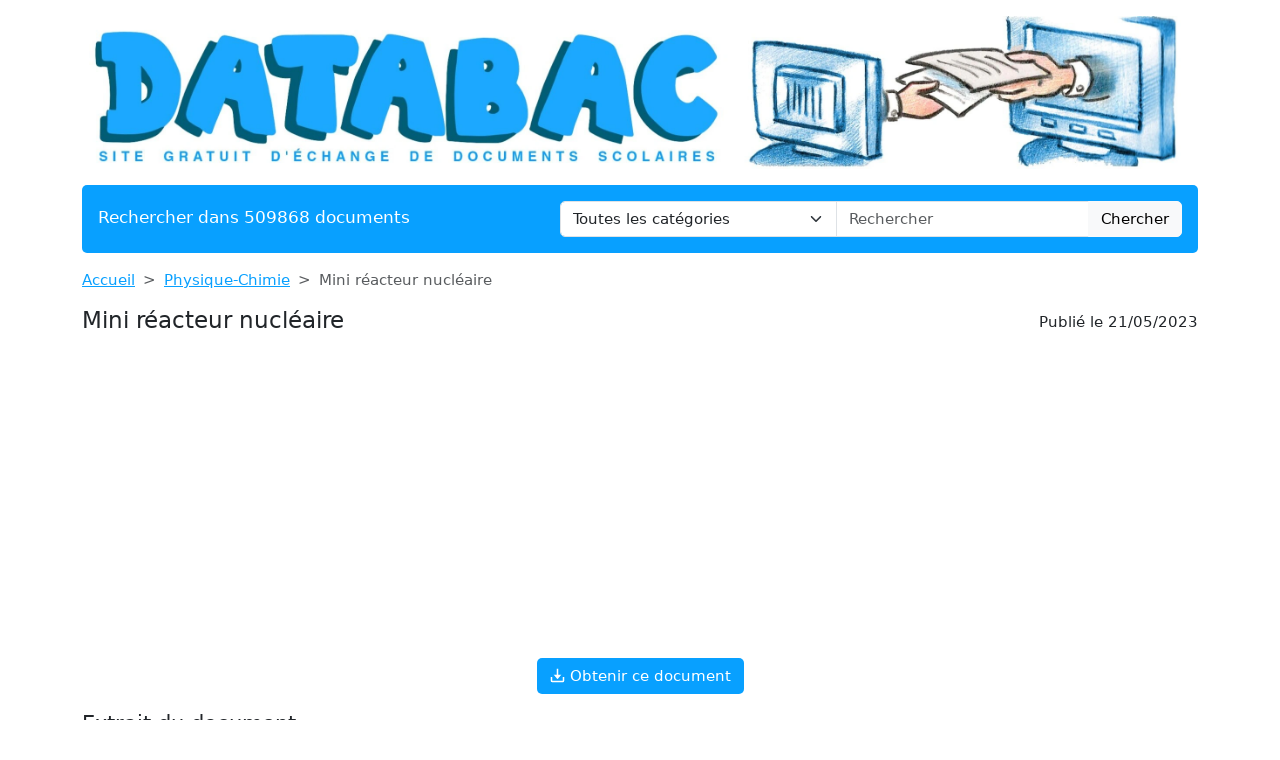

--- FILE ---
content_type: text/html; charset=UTF-8
request_url: https://www.databac.fr/pdf/mini-reacteur-nucleaire
body_size: 8499
content:
<!DOCTYPE html>
<html lang="fr">
<head>
    <meta charset="utf-8">
    <meta name="viewport" content="width=device-width, initial-scale=1">

    <meta name="robots" content="index">
    <meta name="description" content="Où en est-on de la faisabilité d’emmener des mini-réacteurs nucléaires sur la Lune pour fournir l’énergie aux futurs colons ? Qu’en sera-t-il de la ge...">
    <meta name="keywords" content="mini,réacteur,nucléaire">
    <meta name="author" content="Databac">
    <meta name="publisher" content="Databac">
    <title>
        Mini réacteur nucléaire    </title>

    <link rel="canonical" href="https://www.databac.fr/pdf/mini-reacteur-nucleaire">

    <link href="/css/dtb/app.css?id=058506c4ffdf664686c668a0c3ec1bbc" rel="stylesheet">

    <link rel="apple-touch-icon" sizes="180x180" href="https://www.databac.fr/apple-touch-icon.png">
    <link rel="icon" type="image/png" sizes="32x32" href="https://www.databac.fr/favicon-32x32.png">
    <link rel="icon" type="image/png" sizes="16x16" href="https://www.databac.fr/favicon-16x16.png">
    <link rel="manifest" href="https://www.databac.fr/site.webmanifest">

        <link href="/css/common/document.css?id=a8b0c7a2b83290508cd77e5d6e83f971" rel="stylesheet">

    <style>
    .text-c {
        color: #08a0ff;
        transition: opacity 0.3s ease;
    }
    .text-c:hover {
        color: #08a0ff;
        opacity: 0.8;
    }
    .bg-c {
        background-color: #08a0ff;
    }
    .btn.bg-c:hover {
        background-color: #08a0ff;
        opacity: 0.8;
    }
    .bd-c {
        border-color: #08a0ff;
    }
</style>
</head>
<body>

<header class="container mb-3">

    <a href="https://www.databac.fr" title="Accueil du site">
    <img class="img-fluid w-100 my-3 rounded" src="https://www.databac.fr/img/wpk/dtb/banner.webp"
         alt="Databac"
         title="Bannière de Databac"
    >
</a>
    <div class="bg-c text-white px-3 py-3 rounded search-section">
        <div class="row header-search
                        ">
            <div class="col-12 col-md-5 ">
                <p class="fs-5 m-0 py-1 ">Rechercher dans 509868 documents</p>
            </div>
            <div class="d-none d-md-inline-block col-md-7">
                <form action="https://www.databac.fr/recherche" method="get" class="mb-0 searchbar">
                    <input type="hidden" name="_token" value="VbmOpeZhhx802dLhP7TYdidNRfpwKKacPA0yNVUO">                    <div class="input-group">
                        <select name="category" class="form-select form-control">
                            <option value="0" selected>Toutes les catégories</option>
                                                            <option value="analytics">Analytique</option>
                                                            <option value="anthologie">Anthologie</option>
                                                            <option value="anthropologie-ethnologie">Anthropologie / Ethnologie</option>
                                                            <option value="astrologie">Astrologie</option>
                                                            <option value="beaux-arts">Beaux-Arts</option>
                                                            <option value="biographie">Biographies</option>
                                                            <option value="chronologie">Chronologie</option>
                                                            <option value="cinema">Cinéma</option>
                                                            <option value="citations">Citations</option>
                                                            <option value="college">Collège</option>
                                                            <option value="comptabilite">Comptabilité</option>
                                                            <option value="cours">Cours</option>
                                                            <option value="culture-generale">Culture Générale</option>
                                                            <option value="dictionnaire">Dictionnaire</option>
                                                            <option value="divers">Divers</option>
                                                            <option value="droit">Droit</option>
                                                            <option value="echange">Echange</option>
                                                            <option value="ecologie">Ecologie</option>
                                                            <option value="economie">Economie / SES</option>
                                                            <option value="encyclopedie">Encyclopédie</option>
                                                            <option value="faune-et-flore">Faune et Flore</option>
                                                            <option value="fiches-de-lecture">Fiches de lecture</option>
                                                            <option value="fiches-de-revision">Fiches de révision</option>
                                                            <option value="functional">Fonctionnel</option>
                                                            <option value="litterature">Français / Littérature</option>
                                                            <option value="politique">Géopolitique / Politique</option>
                                                            <option value="gestion">Gestion</option>
                                                            <option value="grand-oral">Grand Oral</option>
                                                            <option value="histoire-geographie">Histoire-Géographie</option>
                                                            <option value="informatique-nsi">Informatique / NSI</option>
                                                            <option value="inventeurs-et-explorateurs">Inventeurs et Explorateurs</option>
                                                            <option value="langues">Langues</option>
                                                            <option value="mathematiques">Mathématiques</option>
                                                            <option value="medecine">Médecine</option>
                                                            <option value="methodologie">Méthodologie</option>
                                                            <option value="mythologie">Mythologie</option>
                                                            <option value="pedagogie">Pédagogie</option>
                                                            <option value="performance">Performance</option>
                                                            <option value="philosophie">Philosophie</option>
                                                            <option value="physique-chimie">Physique-Chimie</option>
                                                            <option value="psychologie">Psychologie</option>
                                                            <option value="advertisement">Publicité</option>
                                                            <option value="quizz-gratuit">Quiz Gratuit</option>
                                                            <option value="rapport-de-stage">Rapport de stage</option>
                                                            <option value="religions">Religions</option>
                                                            <option value="ressources-gratuites">Ressources gratuites</option>
                                                            <option value="sciences-et-techniques">Sciences et Techniques</option>
                                                            <option value="sociologie">Sociologie</option>
                                                            <option value="sports-et-loisirs">Sports et Loisirs</option>
                                                            <option value="svt">SVT</option>
                                                    </select>
                        <input type="text"
                               class="form-control"
                               name="query"
                               placeholder="Rechercher"
                               required
                               value="">
                        <button class="btn btn-light searchbar-submit" type="submit">Chercher</button>
                    </div>
                </form>
            </div>
            <div class="d-inline-block d-md-none">
                <form action="https://www.databac.fr/recherche" method="get" class="mb-0 searchbar">
                    <input type="hidden" name="_token" value="VbmOpeZhhx802dLhP7TYdidNRfpwKKacPA0yNVUO">                    <select name="category" class="form-select form-control mb-2">
                        <option value="0" selected>Toutes les catégories</option>
                                                    <option value="analytics">Analytique</option>
                                                    <option value="anthologie">Anthologie</option>
                                                    <option value="anthropologie-ethnologie">Anthropologie / Ethnologie</option>
                                                    <option value="astrologie">Astrologie</option>
                                                    <option value="beaux-arts">Beaux-Arts</option>
                                                    <option value="biographie">Biographies</option>
                                                    <option value="chronologie">Chronologie</option>
                                                    <option value="cinema">Cinéma</option>
                                                    <option value="citations">Citations</option>
                                                    <option value="college">Collège</option>
                                                    <option value="comptabilite">Comptabilité</option>
                                                    <option value="cours">Cours</option>
                                                    <option value="culture-generale">Culture Générale</option>
                                                    <option value="dictionnaire">Dictionnaire</option>
                                                    <option value="divers">Divers</option>
                                                    <option value="droit">Droit</option>
                                                    <option value="echange">Echange</option>
                                                    <option value="ecologie">Ecologie</option>
                                                    <option value="economie">Economie / SES</option>
                                                    <option value="encyclopedie">Encyclopédie</option>
                                                    <option value="faune-et-flore">Faune et Flore</option>
                                                    <option value="fiches-de-lecture">Fiches de lecture</option>
                                                    <option value="fiches-de-revision">Fiches de révision</option>
                                                    <option value="functional">Fonctionnel</option>
                                                    <option value="litterature">Français / Littérature</option>
                                                    <option value="politique">Géopolitique / Politique</option>
                                                    <option value="gestion">Gestion</option>
                                                    <option value="grand-oral">Grand Oral</option>
                                                    <option value="histoire-geographie">Histoire-Géographie</option>
                                                    <option value="informatique-nsi">Informatique / NSI</option>
                                                    <option value="inventeurs-et-explorateurs">Inventeurs et Explorateurs</option>
                                                    <option value="langues">Langues</option>
                                                    <option value="mathematiques">Mathématiques</option>
                                                    <option value="medecine">Médecine</option>
                                                    <option value="methodologie">Méthodologie</option>
                                                    <option value="mythologie">Mythologie</option>
                                                    <option value="pedagogie">Pédagogie</option>
                                                    <option value="performance">Performance</option>
                                                    <option value="philosophie">Philosophie</option>
                                                    <option value="physique-chimie">Physique-Chimie</option>
                                                    <option value="psychologie">Psychologie</option>
                                                    <option value="advertisement">Publicité</option>
                                                    <option value="quizz-gratuit">Quiz Gratuit</option>
                                                    <option value="rapport-de-stage">Rapport de stage</option>
                                                    <option value="religions">Religions</option>
                                                    <option value="ressources-gratuites">Ressources gratuites</option>
                                                    <option value="sciences-et-techniques">Sciences et Techniques</option>
                                                    <option value="sociologie">Sociologie</option>
                                                    <option value="sports-et-loisirs">Sports et Loisirs</option>
                                                    <option value="svt">SVT</option>
                                            </select>
                    <div class="input-group">
                        <input type="text" class="form-control" name="query" placeholder="Rechercher" required>
                        <button class="btn btn-light searchbar-submit" type="submit">Chercher</button>
                    </div>
                </form>
            </div>
        </div>
    </div>

    
</header>

<main class="container mb-5">
    
    <nav style="--bs-breadcrumb-divider: '>';" aria-label="breadcrumb" class="mb-3">
    <ol class="breadcrumb">
        <li class="breadcrumb-item"><a class="text-c" href="https://www.databac.fr" title="Accueil">Accueil</a></li>
                    <li class="breadcrumb-item"><a class="text-c"
                                           title="Physique-Chimie"
                                           href="https://www.databac.fr/categorie/physique-chimie-0">Physique-Chimie</a>
            </li>
                <li class="breadcrumb-item active" aria-current="page">Mini réacteur nucléaire</li>
    </ol>
</nav>
    
    <div class="d-flex flex-row justify-content-between align-items-start">
        <h1 class="mb-4">Mini réacteur nucléaire</h1>
                    <p style="white-space: nowrap" class="ms-3 mt-1 position-relative">Publié le 21/05/2023
                        </p>
            </div>

    <div class="text-center">
        <button class="open-payment btn bg-c text-white mb-3">
        <svg style="margin: 0 0 3px 0;" fill="white" xmlns="http://www.w3.org/2000/svg" width="15" height="15" viewBox="0 0 20 20">
            <title>
                download
            </title>
            <path d="M17 12v5H3v-5H1v5a2 2 0 0 0 2 2h14a2 2 0 0 0 2-2v-5z"/>
            <path d="M10 15l5-6h-4V1H9v8H5l5 6z"/>
        </svg>
        Obtenir ce document
    </button>

    </div>

    
    <h2 class="mb-3">Extrait du document</h2>

    
    
            <div class="card mb-3">
            <div class="card-body">
                                <p class="fw-light mb-0">«
                                                                                                                            Où en est-on de la faisabilité d’emmener des mini-réacteurs
nucléaires sur la Lune pour fournir l’énergie aux futurs colons ?
Qu’en sera-t-il de la gestion des déchets ?
INTRO
1.
                                                            <br>
                                                                                <br>
                                                                    Qu’est-ce qu’un réacteur nucléaire, quel est son fonctionnement ?
2.
                                                            <br>
                                                                                <br>
                                                                    Avancée du projet, est-ce réalisable ?
3.
                                                            <br>
                                                                                <br>
                                                                    Gestion des déchets radioactifs ?
CONCLUSION
La conquête spatiale dans les années 1960 a permis des avancées
technologiques considérables en accélérant le développement de l’informatique
et de nouveaux matériaux.
                                                            <br>
                                                                                <br>
                                                                    L’ambition d’installer dans quelques décennies des
bases habitées sur la Lune et sur Mars pourrait permettre également des progrès
technologiques importants, notamment dans l’énergie.
                                                            <br>
                                                                                <br>
                                                                    Le plus visible aujourd’hui
a pour nom Kilopower.
                                                            <br>
                                                                                <br>
                                                                    Il est mené par la NASA.
Il s’agit d’un nouveau type de mini-réacteur nucléaire expérimental, conçu
spécifiquement pour alimenter de futurs avant-postes humains sur la Lune et sur
Mars.

1.
                                                            <br>
                                                                                <br>
                                                                    Comment fonctionne le Kilopower ?
Ce réacteur à fission nucléaire est similaire aux types de réacteurs utilisés ici à la
surface terrestre pour fournir de l’électricité.
Le noyau d'uranium enrichi remplace le combustible fossile (charbon, pétrole)
utilisé dans les centrales thermiques.
                                                            <br>
                                                                                <br>
                                                                    Lorsqu’un neutron vient heurter un noyau
d’uranium, celui-ci se casse en libérant d’autres neutrons et de l'énergie sous
forme de chaleur.
                                                            <br>
                                                                                <br>
                                                                    Les neutrons libérés vont percuter d’autres noyaux d’uranium
et ainsi de suite : la réaction s’auto-entretient, on parle de réaction en chaîne.
                                                            <br>
                                                                        </p>
                <div class="ad-container ad-inline">
        <ins class="adsbygoogle"
             style="display:block; text-align:center;"
             data-ad-layout="in-article"
             data-ad-format="fluid"
             data-ad-client="ca-pub-1721968796862149"
             data-ad-slot="8226996610"></ins>
    </div>
    <script type="8e0cfc685d758640ec94bc68-text/javascript">
        (adsbygoogle = window.adsbygoogle || []).push({});
    </script>
                <p class="fw-light mb-0">
                                                                    La
chaleur dégagée s’évacue par les caloducs, remplis de sodium, connectés aux
moteurs Sterling qui convertissent la chaleur en énergie électrique.
                                                            <br>
                                                                                <br>
                                                                    Ces moteurs
fonctionnent en circuit fermé et n’ont pas besoin de vapeur, seulement de
chaleur, pour produire de l’énergie, contrairement aux EPR.
Avantages : - Rendement important, convertissent 30% de la chaleur issue du
réacteur en électricité.
- Sécurité, l’ensemble du système s’autorégule : si la température
s’emballe, le combustible perd sa masse critique et la réaction s’arrête.
1.
                                                            <br>
                                                                                <br>
                                                                    Avancée du projet, est-ce réalisable ?
Ce projet de la NASA dont le nom complet est KRUSTY, acronyme en anglais de
Kilopower Reactor Using Stirling Technology, a passé avec succès toute une série
de tests (au sol) entre novembre 2017 et mars 2018 dans le désert du Nevada.
Une démonstration spatiale du Kilopower pourrait être prévue dès 2024.
Le réacteur Kilopower est conçu pour générer au moins 10 kilowatts (assez pour
alimenter 2 foyers) et il peut fonctionner pendant environ 15 ans sans
ravitaillement.
                                                            <br>
                                                                                <br>
                                                                    De ce fait, 4 réacteurs à plus grande échelle pourraient répondre
aux besoins en énergie des explorateurs de la NASA à hauteur de 40 Kw.

Autre avantage du Kilopower, il est très compact et facilement transportable
dans une fusée : 3,60 mètres de haut et 2 tonnes.
L’énergie nucléaire n’est pas une nouveauté dans l’espace, cette technologie est
déjà bien éprouvée.
                                                            <br>
                                                                                <br>
                                                                    Les sondes Voyager 1 et 2, le véhicule martien Curiosity et....
                                                                                                                    »</p>
            </div>
        </div>

                    <div class="my-3">
                <div class="ad-container">
        <ins class="adsbygoogle"
             style="display:block"
             data-ad-client="ca-pub-1721968796862149"
             data-ad-slot="4857499760"
             data-ad-format="auto"
             data-full-width-responsive="true"></ins>
    </div>
    <script type="8e0cfc685d758640ec94bc68-text/javascript">
        (adsbygoogle = window.adsbygoogle || []).push({});
    </script>
            </div>
        
        <div class="text-center">
            <button class="open-payment btn bg-c text-white mb-3">
        <svg style="margin: 0 0 3px 0;" fill="white" xmlns="http://www.w3.org/2000/svg" width="15" height="15" viewBox="0 0 20 20">
            <title>
                download
            </title>
            <path d="M17 12v5H3v-5H1v5a2 2 0 0 0 2 2h14a2 2 0 0 0 2-2v-5z"/>
            <path d="M10 15l5-6h-4V1H9v8H5l5 6z"/>
        </svg>
        Obtenir ce document
    </button>

        </div>

    
    
            <p class="text-center fw-bold">↓↓↓ APERÇU DU DOCUMENT ↓↓↓</p>

        <div class="pdf-preview mb-4">
            <div class="pdf-preview-doc">
                <img src="https://static.devoir-de-philosophie.com/img/preview/mini-reacteur-nucleaire.png"
                     alt="Prévisualisation du document Mini réacteur nucléaire"
                     title="Prévisualisation"
                >
                <div class="pdf-preview-over-container">
                    <a class="text-decoration-none"
                       rel="nofollow"
                       href="https://www.databac.fr/echange-de-document/mini-reacteur-nucleaire"
                       title="Echanger ce document">
                                                    <div class="pdf-preview-over pdf-preview-over-dtb">
                                <img src="https://www.databac.fr/img/wpk/common/over-preview-dtb.webp"
                                     title="Corrigés"
                                     alt="Corrigés">
                            </div>
                                            </a>
                </div>
            </div>
        </div>
    
            <h2>Liens utiles</h2>
        <ul>
                            <li><a class="text-c"
                       href="https://www.databac.fr/pdf/grand-oral-chimie-dans-quelles-mesures-la-radioactivite-est-elle-utilisee-en-medecine-nucleaire-"
                       title="Grand oral chimie: : Dans quelles mesures la radioactivité est-elle utilisée en médecine nucléaire ?">Grand oral chimie: : Dans quelles mesures la radioactivité est-elle utilisée en médecine nucléaire ?</a></li>
                            <li><a class="text-c"
                       href="https://www.databac.fr/pdf/les-matieres-radioactives-et-lenergie-nucleaire"
                       title="Les matières radioactives et l’énergie nucléaire">Les matières radioactives et l’énergie nucléaire</a></li>
                            <li><a class="text-c"
                       href="https://www.databac.fr/pdf/impacts-du-choix-du-nucleaire-dans-le-mix-energetique"
                       title="Impacts du choix du nucléaire dans le mix énergétique">Impacts du choix du nucléaire dans le mix énergétique</a></li>
                            <li><a class="text-c"
                       href="https://www.databac.fr/pdf/coree-du-nord-2004-2005-le-nucleaire-comme-moyen-de-pression"
                       title="Corée du Nord - 2004-2005 : Le nucléaire comme moyen de pression">Corée du Nord - 2004-2005 : Le nucléaire comme moyen de pression</a></li>
                            <li><a class="text-c"
                       href="https://www.databac.fr/pdf/lenergie-du-charbon-au-nucleaire-au-royaume-uni-en-1980"
                       title="L&#039;énergie: du charbon au nucléaire au Royaume-Uni (en 1980)">L&#039;énergie: du charbon au nucléaire au Royaume-Uni (en 1980)</a></li>
                    </ul>
    
            <div class="doc-cloud-container" style="background-image: url(https://www.databac.fr/img/wpk/common/cloud.webp) ;">
            <div class="doc-cloud text-center">
                                    <a class="badge m-2 text-decoration-none
                                            bg-c
                            "
                       title="Tag mini"
                       rel="nofollow"
                       href="https://www.databac.fr/recherche?query=mini">mini</a>
                                                        <a class="badge m-2 text-decoration-none
                                            bg-secondary
                            "
                       title="Tag réacteur"
                       rel="nofollow"
                       href="https://www.databac.fr/recherche?query=r%C3%A9acteur">réacteur</a>
                                                        <a class="badge m-2 text-decoration-none
                                            bg-c
                            "
                       title="Tag nucléaire"
                       rel="nofollow"
                       href="https://www.databac.fr/recherche?query=nucl%C3%A9aire">nucléaire</a>
                                                </div>
        </div>
    
    <input type="hidden" id="document-slug" value="mini-reacteur-nucleaire">

<div class="modal fade" id="payment-modal" tabindex="-1">
    <div class="modal-dialog modal-dialog-centered modal-md">
        <div class="modal-content">
            <div class="modal-header">
                <h5>Obtenir ce document</h5>
            </div>
            <div class="modal-body">

                <p class="mb-3 text-justify">Le document : "<strong>Mini réacteur nucléaire</strong>" compte

                    
                    <strong>722</strong> mots (soit

                                        <strong>2</strong> pages).
                    

                                             Pour le
                                             télécharger en
                                             entier, envoyez-nous l’un de vos
                                             travaux scolaires grâce à notre système gratuit d’échange de ressources
                                             numériques ou achetez-le pour la somme
                                             symbolique d’un euro.</p>

                <div class="payment-buttons text-center px-3">
                    <a rel="nofollow" href="https://www.databac.fr/echange-de-document/mini-reacteur-nucleaire"
                       title="Echanger le document"
                       class="btn btn-lg bg-c text-white mb-3 mx-2">Echange gratuit</a>
                    <button class="btn btn-lg btn-secondary mb-3 mx-2 hipay-btn">SMS</button>
                    <div class="paypal-btn mb-3 mx-2"></div>
                </div>

                <div class="payment-messages">

                    <div class="payment-loader spinner-border text-primary mb-4 mx-auto" role="status">
                        <span class="visually-hidden">Loading...</span>
                    </div>

                    <p class="payment-success mb-4 alert alert-success">
                        Le paiement a été reçu avec succès, nous vous avons envoyé le document par email à <strong
                            class="payer-email"></strong>.
                    </p>

                    <p class="payment-error mb-4 alert alert-danger">
                        Le paiement a été refusé, veuillez réessayer. Si l'erreur persiste, il se peut que le service de
                        paiement soit indisponible pour le moment.
                    </p>

                </div>

            </div>
        </div>
    </div>
</div>


<div class="modal fade" id="hipay-modal" tabindex="-1">
    <div class="modal-dialog modal-dialog-centered modal-md">
        <div class="modal-content">
            <div class="modal-header">
                <h5>Payer par Allopass</h5>
            </div>
            <div class="modal-body">
                <form id="hipay-email-form" action="#">
                    <div class="form-group mb-3">
                        <label for="hipay-email">Renseignez votre adresse électronique</label>
                        <input type="email" required="required" class="form-control" name="hipay-email"
                               id="hipay-email">
                        <div id="emailHelp" class="form-text">Adresse à laquelle vous recevrez votre document.
                        </div>
                    </div>
                    <button class="btn btn-primary" type="submit" id="hipay-email-submit">Valider</button>
                </form>
                <iframe width="770"
                        height="550"
                        style="width:100%;display: none"
                        id="hipay-frame"></iframe>
            </div>
        </div>
    </div>
</div>


</main>

<div class="container">
    <div class="my-3">
        <div class="ad-container">
        <ins class="adsbygoogle"
             style="display:block"
             data-ad-client="ca-pub-1721968796862149"
             data-ad-slot="4857499760"
             data-ad-format="auto"
             data-full-width-responsive="true"></ins>
    </div>
    <script type="8e0cfc685d758640ec94bc68-text/javascript">
        (adsbygoogle = window.adsbygoogle || []).push({});
    </script>
    </div>
</div>

<footer class="container mb-5">

    <div class="bg-c text-white px-4 py-3 rounded">

                                    <div class="footer-categories">
                    <ul>
                                                    <li>
                                <a class="text-white text-decoration-none"
                                   title="Anthologie de textes philosophiques"
                                   href="https://www.databac.fr/categorie-article/anthologie-textes-philosophiques-0">Anthologie de textes philosophiques</a>
                            </li>
                                                    <li>
                                <a class="text-white text-decoration-none"
                                   title="Classe de Première (1re) - Spécialité: Humanités, Littérature et Philosophie (HLP)"
                                   href="https://www.databac.fr/categorie-article/classe-premiere-1re-humanites-litterature-philosophie-0">Classe de Première (1re) - Spécialité: Humanités, Littérature et Philosophie (HLP)</a>
                            </li>
                                                    <li>
                                <a class="text-white text-decoration-none"
                                   title="Classe de Première (1re) – Spécialité: Histoire-géographie, géopolitique et sciences politiques (HGGSP)"
                                   href="https://www.databac.fr/categorie-article/classe-de-premiere-1re-specialite-histoire-geographie-geopolitique-et-sciences-politiques-hggsp-0">Classe de Première (1re) – Spécialité: Histoire-géographie, géopolitique et sciences politiques (HGGSP)</a>
                            </li>
                                                    <li>
                                <a class="text-white text-decoration-none"
                                   title="Classe de Terminale (Tle) – Spécialité: Histoire-géographie, géopolitique et sciences politiques (HGGSP)"
                                   href="https://www.databac.fr/categorie-article/classe-de-terminale-tle-specialite-histoire-geographie-geopolitique-et-sciences-politiques-hggsp-0">Classe de Terminale (Tle) – Spécialité: Histoire-géographie, géopolitique et sciences politiques (HGGSP)</a>
                            </li>
                                                    <li>
                                <a class="text-white text-decoration-none"
                                   title="Classe de TERMINALE (Tle) – Spécialité: Humanités, Littérature et Philosophie (HLP)"
                                   href="https://www.databac.fr/categorie-article/classe-terminale-philosophie-specialite-humanites-litterature-philosophie-hlp-0">Classe de TERMINALE (Tle) – Spécialité: Humanités, Littérature et Philosophie (HLP)</a>
                            </li>
                                                    <li>
                                <a class="text-white text-decoration-none"
                                   title="Corrigés de philosophie"
                                   href="https://www.databac.fr/categorie-article/corriges-dissertations-0">Corrigés de philosophie</a>
                            </li>
                                                    <li>
                                <a class="text-white text-decoration-none"
                                   title="Cours de philosophie"
                                   href="https://www.databac.fr/categorie-article/cours-de-philosophie-0">Cours de philosophie</a>
                            </li>
                                                    <li>
                                <a class="text-white text-decoration-none"
                                   title="Dictionnaire d&#039;anthropologie et d&#039;ethnologie"
                                   href="https://www.databac.fr/categorie-article/dictionnaire-anthropologie-ethnologie-0">Dictionnaire d&#039;anthropologie et d&#039;ethnologie</a>
                            </li>
                                                    <li>
                                <a class="text-white text-decoration-none"
                                   title="Dictionnaire de l&#039;étymologie"
                                   href="https://www.databac.fr/categorie-article/dictionnaire-etymologie-0">Dictionnaire de l&#039;étymologie</a>
                            </li>
                                                    <li>
                                <a class="text-white text-decoration-none"
                                   title="Dictionnaire de la science"
                                   href="https://www.databac.fr/categorie-article/dictionnaire-de-la-science-0">Dictionnaire de la science</a>
                            </li>
                                                    <li>
                                <a class="text-white text-decoration-none"
                                   title="Dictionnaire de rhétorique"
                                   href="https://www.databac.fr/categorie-article/dictionnaire-de-rhetorique-0">Dictionnaire de rhétorique</a>
                            </li>
                                                    <li>
                                <a class="text-white text-decoration-none"
                                   title="Encyclopédie d&#039;histoire et de géographie"
                                   href="https://www.databac.fr/categorie-article/encyclopedie-histoire-et-geographie-0">Encyclopédie d&#039;histoire et de géographie</a>
                            </li>
                                                    <li>
                                <a class="text-white text-decoration-none"
                                   title="Encyclopédie de la mythologie"
                                   href="https://www.databac.fr/categorie-article/encyclopedie-de-la-mythologie-0">Encyclopédie de la mythologie</a>
                            </li>
                                                    <li>
                                <a class="text-white text-decoration-none"
                                   title="Encyclopédie du cinéma"
                                   href="https://www.databac.fr/categorie-article/encyclopedie-cinema-0">Encyclopédie du cinéma</a>
                            </li>
                                                    <li>
                                <a class="text-white text-decoration-none"
                                   title="Encyclopédie littéraire"
                                   href="https://www.databac.fr/categorie-article/encyclopedie-litteraire-0">Encyclopédie littéraire</a>
                            </li>
                                                    <li>
                                <a class="text-white text-decoration-none"
                                   title="Encyclopédie philosophique"
                                   href="https://www.databac.fr/categorie-article/encyclopedie-0">Encyclopédie philosophique</a>
                            </li>
                                                    <li>
                                <a class="text-white text-decoration-none"
                                   title="Fiches de lecture"
                                   href="https://www.databac.fr/categorie-article/fiches-de-lecture-0">Fiches de lecture</a>
                            </li>
                                                    <li>
                                <a class="text-white text-decoration-none"
                                   title="Fiches de révision en philosophie"
                                   href="https://www.databac.fr/categorie-article/fiches-de-revision-0">Fiches de révision en philosophie</a>
                            </li>
                                                    <li>
                                <a class="text-white text-decoration-none"
                                   title="Lexique d&#039;économie"
                                   href="https://www.databac.fr/categorie-article/lexique-economique-0">Lexique d&#039;économie</a>
                            </li>
                                                    <li>
                                <a class="text-white text-decoration-none"
                                   title="Lexique de médecine"
                                   href="https://www.databac.fr/categorie-article/lexique-de-medecine-0">Lexique de médecine</a>
                            </li>
                                                    <li>
                                <a class="text-white text-decoration-none"
                                   title="Lexique de psychologie et de psychanalyse"
                                   href="https://www.databac.fr/categorie-article/lexique-psychologie-psychanalyse-0">Lexique de psychologie et de psychanalyse</a>
                            </li>
                                                    <li>
                                <a class="text-white text-decoration-none"
                                   title="Lexique juridique"
                                   href="https://www.databac.fr/categorie-article/lexique-juridique-0">Lexique juridique</a>
                            </li>
                                                    <li>
                                <a class="text-white text-decoration-none"
                                   title="Méthodologies"
                                   href="https://www.databac.fr/categorie-article/methodologies-0">Méthodologies</a>
                            </li>
                                                    <li>
                                <a class="text-white text-decoration-none"
                                   title="Philosophes et philosophies"
                                   href="https://www.databac.fr/categorie-article/philosophes-et-philosophies-0">Philosophes et philosophies</a>
                            </li>
                                                    <li>
                                <a class="text-white text-decoration-none"
                                   title="QCM"
                                   href="https://www.databac.fr/categorie-article/qcm-0">QCM</a>
                            </li>
                                            </ul>
                </div>
                <hr>
                    
        <p class="text-center">
            <a class="text-white text-decoration-none" href="https://www.databac.fr/faq" title="F.A.Q.">F.A.Q.</a>
            &compfn;
            <a class="text-white text-decoration-none"
               href="https://www.databac.fr/contact"
               title="Contact">Contact</a>
            &compfn;
            <a class="text-white text-decoration-none" href="https://www.databac.fr/mentions-legales" title="Mentions légales">Mentions
                légales</a>
            &compfn;
            <a class="text-white text-decoration-none"
               href="https://www.databac.fr/conditions"
               title="Conditions d'utilisation">Conditions
                d'utilisation</a>
            &compfn;
            <a class="text-white text-decoration-none"
               href="https://www.databac.fr/politique-utilisation-cookies"
               title="Politique d’utilisation des cookies">Politique d’utilisation
                des cookies</a>
        </p>
        <hr>
        <p class="mt-4 text-center">Copyright 2026 Databac</p>
    </div>
</footer>

<script type="8e0cfc685d758640ec94bc68-text/javascript">
    const CATEGORY_COLORS = {"analytics":"#3d960e","anthologie":"#a75f07","anthropologie-ethnologie":"#cfaab2","astrologie":"#bc86a6","beaux-arts":"#f46571","biographie":"#b58c9e","chronologie":"#a29734","cinema":"#6499c3","citations":"#b38cd2","college":"#5f9fdd","comptabilite":"#b9b899","cours":"#fa7992","culture-generale":"#de470a","dictionnaire":"#a63333","divers":"#d01d09","droit":"#9f8227","echange":"#6f6e6d","ecologie":"#adcf7b","economie":"#c72323","encyclopedie":"#bfafa0","faune-et-flore":"#50b610","fiches-de-lecture":"#c08149","fiches-de-revision":"#ef867f","functional":"#3d960e","litterature":"#e174ab","politique":"#81a5b5","gestion":"#afb8c1","grand-oral":"#eb9ec2","histoire-geographie":"#c46fa9","informatique-nsi":"#304351","inventeurs-et-explorateurs":"#2e9edd","langues":"#fb646e","mathematiques":"#6ebddb","medecine":"#5ab7e1","methodologie":"#4fc21e","mythologie":"#bbaa7f","pedagogie":"#61b88f","performance":"#3d960e","philosophie":"#76a309","physique-chimie":"#d39821","psychologie":"#a869ea","advertisement":"#3d960e","quizz-gratuit":"#d0af44","rapport-de-stage":"#d5c8bf","religions":"#81860d","ressources-gratuites":"#afbe25","sciences-et-techniques":"#5eba11","sociologie":"#d3a256","sports-et-loisirs":"#758e98","svt":"#fb7184"};
    const ANALYTICS = 'G-7TM61ZY1EW';
</script>

    <script type="8e0cfc685d758640ec94bc68-text/javascript">
        const CSRF                = "VbmOpeZhhx802dLhP7TYdidNRfpwKKacPA0yNVUO";
        const PAYPAL_CLIENT_ID    = "AfWE9r5fQ4InxB3WPETC2DzOpNiNQvBAwPCBBk56-xmDJ5IxFo_6fEb6zccdfTrlJCDloAqyvI_baPWU";
        const PAYMENT_PAYPAL_URL  = "https://www.databac.fr/payment/paypal";
        const HIPAY_FRAME_URL     = 'https://payment.allopass.com/buy/buy.apu';
        const HIPAY_FRAME_PARAMS  = {"ids":"354247","idd":"1546162","lang":"fr","data":{"id":813220}};
        const FROM_HIPAY          =  null ;
    </script>
    <script type="8e0cfc685d758640ec94bc68-text/javascript">
        const ADMIN_URL = "https://admin.devoir-de-philosophie.com/documents/by-slug/mini-reacteur-nucleaire";
    </script>

<script src="https://www.googletagmanager.com/gtag/js?id=G-7TM61ZY1EW" type="8e0cfc685d758640ec94bc68-text/javascript"></script>

<script src="https://pagead2.googlesyndication.com/pagead/js/adsbygoogle.js?client=ca-pub-1721968796862149" crossorigin="anonymous" type="8e0cfc685d758640ec94bc68-text/javascript"></script>

<script src="/js/common/app.js?id=cd72a99a351b67e9b4e07dbc9c17163b" type="8e0cfc685d758640ec94bc68-text/javascript"></script>

    <script src="/js/common/document.js?id=0abba303a987b10ed10c9872c2d245ad" type="8e0cfc685d758640ec94bc68-text/javascript"></script>


<script src="/cdn-cgi/scripts/7d0fa10a/cloudflare-static/rocket-loader.min.js" data-cf-settings="8e0cfc685d758640ec94bc68-|49" defer></script><script defer src="https://static.cloudflareinsights.com/beacon.min.js/vcd15cbe7772f49c399c6a5babf22c1241717689176015" integrity="sha512-ZpsOmlRQV6y907TI0dKBHq9Md29nnaEIPlkf84rnaERnq6zvWvPUqr2ft8M1aS28oN72PdrCzSjY4U6VaAw1EQ==" data-cf-beacon='{"version":"2024.11.0","token":"e5ade5e67ecc47579d0fd48bca16f9cd","r":1,"server_timing":{"name":{"cfCacheStatus":true,"cfEdge":true,"cfExtPri":true,"cfL4":true,"cfOrigin":true,"cfSpeedBrain":true},"location_startswith":null}}' crossorigin="anonymous"></script>
</body>
</html>


--- FILE ---
content_type: text/html; charset=utf-8
request_url: https://www.google.com/recaptcha/api2/aframe
body_size: 269
content:
<!DOCTYPE HTML><html><head><meta http-equiv="content-type" content="text/html; charset=UTF-8"></head><body><script nonce="aJCQjiK_pGQvvzbCjqrGQw">/** Anti-fraud and anti-abuse applications only. See google.com/recaptcha */ try{var clients={'sodar':'https://pagead2.googlesyndication.com/pagead/sodar?'};window.addEventListener("message",function(a){try{if(a.source===window.parent){var b=JSON.parse(a.data);var c=clients[b['id']];if(c){var d=document.createElement('img');d.src=c+b['params']+'&rc='+(localStorage.getItem("rc::a")?sessionStorage.getItem("rc::b"):"");window.document.body.appendChild(d);sessionStorage.setItem("rc::e",parseInt(sessionStorage.getItem("rc::e")||0)+1);localStorage.setItem("rc::h",'1768234411504');}}}catch(b){}});window.parent.postMessage("_grecaptcha_ready", "*");}catch(b){}</script></body></html>